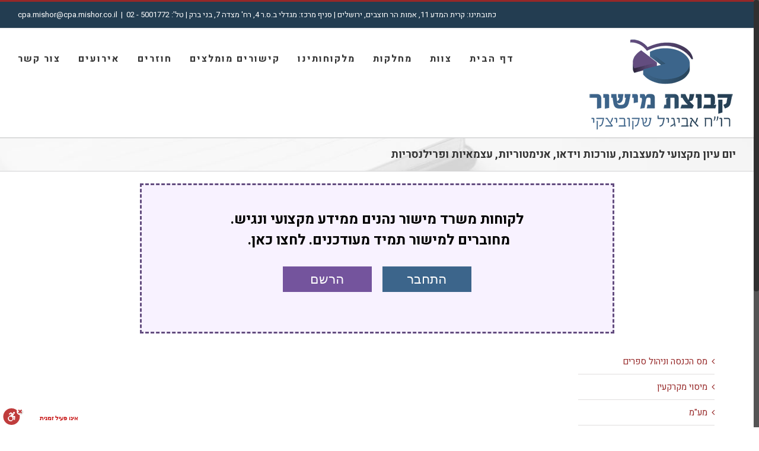

--- FILE ---
content_type: text/css
request_url: https://mishorcpa.co.il/wp-content/tablepress-custom.min.css?ver=28
body_size: 133
content:
.dataTables_wrapper .tablepress{clear:both;margin:0 auto 1em!important}.tablepress-id-1{width:auto}.tablepress-id-1 tbody td{text-align:center;vertical-align:middle}.tablepress-id-2 tbody td{text-align:center;vertical-align:middle}.tablepress-id-1 thead th,.tablepress-id-1 .column-1,.tablepress-id-1 .column-2,.tablepress-id-1 .column-3,.tablepress-id-1 .column-4,.tablepress-id-1 .column-5,.tablepress-id-1 .column-6{text-align:center}.tablepress-id-2 thead th,.tablepress-id-2 .column-1,.tablepress-id-2 .column-2,.tablepress-id-2 .column-3,.tablepress-id-2 .column-4,.tablepress-id-2 .column-5,.tablepress-id-2 .column-6{text-align:center}.tablepress-id-30{border:2px solid #113651}.tablepress-id-30,.tablepress-id-30 tr,.tablepress-id-30 tbody td,.tablepress-id-30 thead th,.tablepress-id-30 tfoot th{border:2px solid #113651}

--- FILE ---
content_type: application/javascript
request_url: https://mishorcpa.co.il/wp-content/cache/min/1/wp-content/themes/Avada/includes/lib/assets/min/js/general/fusion-lightbox.js?ver=1660404647
body_size: 1754
content:
function avadaLightBoxInitializeLightbox(){var t;if(window.$ilInstances)for(t=0;t<window.$ilInstances.length;t++)window.$ilInstances[t].destroy();window.avadaLightBox.initialize_lightbox()}window.avadaLightBox={},void 0===window.$ilInstances&&(window.$ilInstances=[]),window.avadaLightBox.initialize_lightbox=function(){"use strict";1===Number(fusionLightboxVars.status_lightbox)&&(window.avadaLightBox.set_title_and_caption(),window.avadaLightBox.activate_lightbox())},window.avadaLightBox.activate_lightbox=function(t){"use strict";var i,o=[];void 0===t&&(t=jQuery("body")),t.find('[data-rel^="prettyPhoto["], [rel^="prettyPhoto["], [data-rel^="iLightbox["], [rel^="iLightbox["]').each(function(){var t,i,a,e,n=["bmp","gif","jpeg","jpg","png","tiff","tif","jfif","jpe","svg","mp4","ogg","webm"],r=0,s=jQuery(this).attr("href");for(void 0===s&&(s=""),t=0;t<n.length;t++)r+=String(s).toLowerCase().indexOf("."+n[t]);i=/http(s?):\/\/(www\.)?vimeo.com\/(\d+)/,s.match(i)&&(r=1),i=/^.*((youtu.be\/)|(v\/)|(\/u\/\w\/)|(embed\/)|(watch\?))\??v?=?([^#\&\?]*).*/,s.match(i)&&(r=1),-13===parseInt(r,10)&&(jQuery(this).addClass("fusion-no-lightbox"),jQuery(this).removeAttr("data-rel rel")),jQuery(this).hasClass("fusion-no-lightbox")||(null!=(a=this.getAttribute("data-rel"))&&-1===jQuery.inArray(a,o)&&o.push(a),null!=(e=this.getAttribute("data-rel"))&&(jQuery(this).parents(".gallery").length&&(e=e.replace("postimages",jQuery(this).parents(".gallery").attr("id")),jQuery(this).attr("data-rel",e)),-1===jQuery.inArray(e,o)&&o.push(e)))}),i=1,t.find(".tiled-gallery").each(function(){jQuery(this).find(".tiled-gallery-item > a").each(function(){var t=this.getAttribute("data-rel");null==t&&(t="iLightbox[tiled-gallery-"+i+"]",jQuery(this).attr("data-rel",t)),-1===jQuery.inArray(t,o)&&o.push(t)}),i++}),jQuery.each(o,function(t,i){1===jQuery('[data-rel="'+i+'"], [rel="'+i+'"]').length?window.$ilInstances.push(jQuery('[data-rel="'+i+'"], [rel="'+i+'"]').iLightBox(window.avadaLightBox.prepare_options(i,!1))):window.$ilInstances.push(jQuery('[data-rel="'+i+'"], [rel="'+i+'"]').iLightBox(window.avadaLightBox.prepare_options(i)))}),t.find('a[rel="prettyPhoto"], a[data-rel="prettyPhoto"], a[rel="iLightbox"], a[data-rel="iLightbox"]').each(function(){var t=jQuery(this).attr("href");""!==t&&void 0!==t&&window.$ilInstances.push(jQuery(this).iLightBox(window.avadaLightBox.prepare_options("single")))}),t.find("#lightbox-link, .lightbox-link, .fusion-lightbox-link").each(function(){var t=jQuery(this).attr("href");""!==t&&void 0!==t&&window.$ilInstances.push(jQuery(this).iLightBox(window.avadaLightBox.prepare_options("single")))}),fusionLightboxVars.lightbox_post_images&&t.find(".type-post .post-content a, #posts-container .post .post-content a, .fusion-blog-shortcode .post .post-content a, .type-avada_portfolio .project-content a, .fusion-portfolio .fusion-portfolio-wrapper .fusion-post-content, .summary-container .post-content a, .woocommerce-tabs .post-content a").has("img").each(function(){var t,i=["bmp","gif","jpeg","jpg","png","tiff","tif","jfif","jpe","svg","mp4","ogg","webm"],o=0;for(t=0;t<i.length;t++)o+=String(jQuery(this).attr("href")).toLowerCase().indexOf("."+i[t]);-13===parseInt(o,10)&&(jQuery(this).addClass("fusion-no-lightbox"),jQuery(this).removeAttr("data-rel rel")),-1!==String(jQuery(this).attr("rel")).indexOf("prettyPhoto")||-1!==String(jQuery(this).attr("data-rel")).indexOf("prettyPhoto")||-1!==String(jQuery(this).attr("rel")).indexOf("iLightbox")||-1!==String(jQuery(this).attr("data-rel")).indexOf("iLightbox")||jQuery(this).hasClass("fusion-no-lightbox")||(jQuery(this).attr("data-caption",jQuery(this).parent().find("p.wp-caption-text").text()),window.$ilInstances.push(jQuery(this).iLightBox(window.avadaLightBox.prepare_options("post"))))})},window.avadaLightBox.set_title_and_caption=function(){"use strict";jQuery('a[rel^="prettyPhoto"], a[data-rel^="prettyPhoto"]').each(function(){jQuery(this).attr("data-caption")||(jQuery(this).attr("title")?jQuery(this).attr("data-caption",jQuery(this).attr("title")):jQuery(this).attr("data-caption",jQuery(this).parents(".gallery-item").find(".gallery-caption").text())),jQuery(this).attr("data-title")||jQuery(this).attr("data-title",jQuery(this).find("img").attr("alt"))}),jQuery('a[rel^="iLightbox"], a[data-rel^="iLightbox"]').each(function(){jQuery(this).attr("data-caption")||jQuery(this).attr("data-caption",jQuery(this).parents(".gallery-item").find(".gallery-caption").text())})},window.avadaLightBox.prepare_options=function(t,i){"use strict";var o,a,e=!0;return void 0===i&&(i=fusionLightboxVars.lightbox_gallery,e=!(!0===fusionLightboxVars.lightbox_autoplay||"true"===fusionLightboxVars.lightbox_autoplay||1===fusionLightboxVars.lightbox_autoplay||"1"===fusionLightboxVars.lightbox_autoplay)),o={fast:100,slow:800,normal:400},a={skin:fusionLightboxVars.lightbox_skin,smartRecognition:!1,minScale:.075,show:{title:fusionLightboxVars.lightbox_title,speed:o[fusionLightboxVars.lightbox_animation_speed.toLowerCase()]},path:fusionLightboxVars.lightbox_path,controls:{slideshow:i,arrows:fusionLightboxVars.lightbox_arrows},slideshow:{pauseTime:fusionLightboxVars.lightbox_slideshow_speed,pauseOnHover:!1,startPaused:e},overlay:{opacity:fusionLightboxVars.lightbox_opacity},caption:{start:fusionLightboxVars.lightbox_desc,show:"",hide:""},isMobile:!0,callback:{onShow:function(t,i){var o=jQuery(t.currentElement).find('iframe[src*="youtube.com"]');jQuery('.ilightbox-container iframe[src*="youtube.com"]').not(o).each(function(){this.contentWindow.postMessage('{"event":"command","func":"pauseVideo","args":""}',"*")})},onAfterChange:function(t){var i=jQuery(t.currentElement).find('iframe[src*="youtube.com"]'),o=i.length?i.attr("src"):"";jQuery('.ilightbox-container iframe[src*="youtube.com"]').not(i).each(function(){this.contentWindow.postMessage('{"event":"command","func":"pauseVideo","args":""}',"*")}),i.length&&-1!==o.indexOf("autoplay=1")&&i[0].contentWindow.postMessage('{"event":"command","func":"playVideo","args":""}',"*")}}},fusionLightboxVars.lightbox_social&&(a.social={buttons:{facebook:!0,twitter:!0,reddit:!0,digg:!0,delicious:!0}}),Number(fusionLightboxVars.lightbox_deeplinking)&&(a.linkId=t),a.text=window.fusionLightboxVars.l10n,a},window.avadaLightBox.refresh_lightbox=function(){"use strict";window.avadaLightBox.set_title_and_caption(),jQuery.each(window.$ilInstances,function(t,i){i.hasOwnProperty("refresh")&&i.refresh()})},void 0===window.$ilInstances&&(window.$ilInstances=[]),jQuery(document).ajaxComplete(function(){"use strict";window.avadaLightBox.refresh_lightbox()}),jQuery(window).on("load",function(){"use strict";window.avadaLightBox.initialize_lightbox()})

--- FILE ---
content_type: application/javascript
request_url: https://mishorcpa.co.il/wp-content/cache/min/1/wp-content/themes/Avada/assets/min/js/general/avada-nicescroll.js?ver=1660404648
body_size: 523
content:
!function(a){"use strict";var b=function(){this.maybeInit=function(){var b=this;!Modernizr.mq("screen and (max-width: "+(800+parseInt(avadaNiceScrollVars.side_header_width,10))+"px)")&&a("body").outerHeight(!0)>a(window).height()&&!navigator.userAgent.match(/(Android|iPod|iPhone|iPad|IEMobile|Opera Mini)/)?setTimeout(function(){b.revive()},50):(b.destroy(),a("body").outerHeight(!0)<a(window).height()?a("html").css("overflow-y","hidden"):a("html").css("overflow-y","auto"),a("#ascrail2000").css("opacity","1"))},this.destroy=function(){void 0!==a("html").getNiceScroll&&a("html").getNiceScroll().remove(),a("html").removeClass("no-overflow-y")},this.revive=function(){var b=a("html").getNiceScroll();if(b.length)return void b.resize();a("html").niceScroll({background:"#555",scrollspeed:60,mousescrollstep:40,cursorwidth:9,cursorborder:"0px",cursorcolor:"#303030",cursorborderradius:8,preservenativescrolling:!0,cursoropacitymax:1,cursoropacitymin:1,autohidemode:!1,zindex:999999,horizrailenabled:!1}),a("html").addClass("no-overflow-y")}};a(document).ready(function(){!0==(1===avadaNiceScrollVars.smooth_scrolling||"1"===avadaNiceScrollVars.smooth_scrolling||!0===avadaNiceScrollVars.smooth_scrolling)&&(b=new b,b.maybeInit(),setTimeout(function(){a(window).on("resize",function(){b.maybeInit()})},1e3))})}(jQuery)

--- FILE ---
content_type: application/javascript
request_url: https://mishorcpa.co.il/wp-content/cache/min/1/wp-content/themes/Avada/assets/min/js/general/avada-live-search.js?ver=1660404648
body_size: 809
content:
var avadaLiveSearch=function(){var a=[];avadaLiveSearchVars.live_search&&jQuery(".fusion-live-search-input").each(function(){function b(a){var b="";i.html(""),i.removeClass("suggestions-empty"),i.addClass("suggestions-added"),jQuery.isEmptyObject(a)?(i.addClass("suggestions-empty"),b+='<div class="fusion-search-result">'+avadaLiveSearchVars.no_search_results+"</div>",i.append(b)):jQuery.each(a,function(a,c){b="",b+='<a class="fusion-search-result" href="'+c.post_url+'" title="'+c.title+'">',c.image_url&&(b+='<div class="fusion-search-image"><img class="fusion-search-image-tag" src="'+c.image_url+'" alt="Post Thumb'+c.id+'"/></div>'),b+='<div class="fusion-search-content">',b+='<div class="fusion-search-post-title">'+c.title+"</div>",c.type&&(b+='<div class="fusion-search-post-type">'+c.type+"</div>"),b+="</div>",b+="</a>",i.append(b)})}function c(){var c,d;if(f=e.closest(".fusion-live-search"),c=e.val(),d=function(){var a=[];return j.each(function(){a.push(this.value)}),a},c+=d().toString(),avadaLiveSearchVars.min_char_count<=c.length){if(void 0!==a[c])return void b(a[c]);f.find(".fusion-slider-loading").show(),f.find(".fusion-search-submit").css("color","transparent"),h.css("color","transparent"),jQuery.ajax({url:avadaLiveSearchVars.ajaxurl,type:"post",data:{action:"live_search_retrieve_posts",search:e.val(),perPage:avadaLiveSearchVars.per_page,show_feat_img:avadaLiveSearchVars.show_feat_img,display_post_type:avadaLiveSearchVars.display_post_type,post_type:d(),searchLimiPostTitles:k.val()},success:function(d){a[c]=d,b(d),f.find(".fusion-slider-loading").hide(),h.css("color",h.attr("data-color"))}})}else f.find(".fusion-slider-loading").hide(),h.css("color",h.attr("data-color")),i.removeClass("suggestions-added")}var d,e=jQuery(this),f=e.closest(".fusion-live-search"),g=f.find(".fusion-search-button"),h=f.find(".fusion-search-submit"),i=f.find(".fusion-search-results"),j=f.find('input[name="post_type[]"]'),k=f.find('input[name="search_limit_to_post_titles"]');h.attr("data-color",h.css("color")),e.on("focusin",function(){avadaLiveSearchVars.min_char_count<=jQuery(this).val().length&&i.children(".fusion-search-result").length&&i.addClass("suggestions-added")}),e.on("focusout",function(){i.is(":hover")||g.is(":hover")||i.removeClass("suggestions-added")}),jQuery(g,i).on("mouseleave",function(){e.is(":focus")||i.removeClass("suggestions-added")}),e.on("keyup",function(){clearTimeout(d),d=setTimeout(c,500)}),e.on("keydown",function(){clearTimeout(d)})})};jQuery(document).ready(function(){avadaLiveSearch()})

--- FILE ---
content_type: application/javascript
request_url: https://mishorcpa.co.il/wp-content/cache/min/1/wp-content/themes/Avada/includes/lib/assets/min/js/library/jquery.cycle.js?ver=1660404647
body_size: 6993
content:
!function(e,t){"use strict";function n(t){e.fn.cycle.debug&&i()}function i(){window.console&&console.log}function c(t,n,i){var c=e(t).data("cycle.opts");if(c){var s=!!t.cyclePause;s&&c.paused?c.paused(t,c,n,i):!s&&c.resumed&&c.resumed(t,c,n,i)}}function s(t,n){if(!e.support.opacity&&n.cleartype&&t.style.filter)try{t.style.removeAttribute("filter")}catch(e){}}function o(i,c,s,l){var a=c.$cont[0],f=i[c.currSlide],u=i[c.nextSlide];if(s&&c.busy&&c.manualTrump&&(n(),e(i).stop(!0,!0),c.busy=0,clearTimeout(a.cycleTimeout)),c.busy)n();else if(a.cycleStop==c.stopCount&&(0!==a.cycleTimeout||s))if(s||a.cyclePause||c.bounce||!(c.autostop&&--c.countdown<=0||c.nowrap&&!c.random&&c.nextSlide<c.currSlide)){var h,d=!1;if(!s&&a.cyclePause||c.nextSlide==c.currSlide)y();else{d=!0;var p=c.fx;f.cycleH=f.cycleH||e(f).height(),f.cycleW=f.cycleW||e(f).width(),u.cycleH=u.cycleH||e(u).height(),u.cycleW=u.cycleW||e(u).width(),c.multiFx&&(l&&(c.lastFx===t||++c.lastFx>=c.fxs.length)?c.lastFx=0:!l&&(c.lastFx===t||--c.lastFx<0)&&(c.lastFx=c.fxs.length-1),p=c.fxs[c.lastFx]),c.oneTimeFx&&(p=c.oneTimeFx,c.oneTimeFx=null),e.fn.cycle.resetState(c,p),c.before.length&&e.each(c.before,function(e,t){a.cycleStop==c.stopCount&&t.apply(u,[f,u,c,l])});var m=function(){c.busy=0,e.each(c.after,function(e,t){a.cycleStop==c.stopCount&&t.apply(u,[f,u,c,l])}),a.cycleStop||y()};n((c.currSlide,c.nextSlide)),c.busy=1,c.fxFn?c.fxFn(f,u,c,m,l,s&&c.fastOnEvent):e.isFunction(e.fn.cycle[c.fx])?e.fn.cycle[c.fx](f,u,c,m,l,s&&c.fastOnEvent):e.fn.cycle.custom(f,u,c,m,l,s&&c.fastOnEvent)}if(d||c.nextSlide==c.currSlide)c.lastSlide=c.currSlide,c.random?(c.currSlide=c.nextSlide,++c.randomIndex==i.length&&(c.randomIndex=0,c.randomMap.sort(function(e,t){return Math.random()-.5})),c.nextSlide=c.randomMap[c.randomIndex],c.nextSlide==c.currSlide&&(c.nextSlide=c.currSlide==c.slideCount-1?0:c.currSlide+1)):c.backwards?(h=c.nextSlide-1<0)&&c.bounce?(c.backwards=!c.backwards,c.nextSlide=1,c.currSlide=0):(c.nextSlide=h?i.length-1:c.nextSlide-1,c.currSlide=h?0:c.nextSlide+1):(h=c.nextSlide+1==i.length)&&c.bounce?(c.backwards=!c.backwards,c.nextSlide=i.length-2,c.currSlide=i.length-1):(c.nextSlide=h?0:c.nextSlide+1,c.currSlide=h?i.length-1:c.nextSlide-1);d&&c.pager&&c.updateActivePagerLink(c.pager,c.currSlide,c.activePagerClass)}else c.end&&c.end(c);function y(){var e=0;c.timeout;c.timeout&&!c.continuous?(e=r(i[c.currSlide],i[c.nextSlide],c,l),"shuffle"==c.fx&&(e-=c.speedOut)):c.continuous&&a.cyclePause&&(e=10),e>0&&(a.cycleTimeout=setTimeout(function(){o(i,c,0,!c.backwards)},e))}}function r(e,t,i,c){if(i.timeoutFn){for(var s=i.timeoutFn.call(e,e,t,i,c);"none"!=i.fx&&s-i.speed<250;)s+=i.speed;if(n(i.speed),!1!==s)return s}return i.timeout}function l(t,n){var i=n?1:-1,c=t.elements,s=t.$cont[0],r=s.cycleTimeout;if(r&&(clearTimeout(r),s.cycleTimeout=0),t.random&&i<0)t.randomIndex--,-2==--t.randomIndex?t.randomIndex=c.length-2:-1==t.randomIndex&&(t.randomIndex=c.length-1),t.nextSlide=t.randomMap[t.randomIndex];else if(t.random)t.nextSlide=t.randomMap[t.randomIndex];else if(t.nextSlide=t.currSlide+i,t.nextSlide<0){if(t.nowrap)return!1;t.nextSlide=c.length-1}else if(t.nextSlide>=c.length){if(t.nowrap)return!1;t.nextSlide=0}var l=t.onPrevNextEvent||t.prevNextClick;return e.isFunction(l)&&l(i>0,t.nextSlide,c[t.nextSlide]),o(c,t,1,n),!1}function a(t){function i(e){return(e=parseInt(e,10).toString(16)).length<2?"0"+e:e}n(),t.each(function(){e(this).css("background-color",function(t){for(;t&&"html"!=t.nodeName.toLowerCase();t=t.parentNode){var n=e.css(t,"background-color");if(n&&n.indexOf("rgb")>=0){var c=n.match(/\d+/g);return"#"+i(c[0])+i(c[1])+i(c[2])}if(n&&"transparent"!=n)return n}return"#ffffff"}(this))})}e.expr[":"].paused=function(e){return e.cyclePause},e.fn.cycle=function(f,u){var h={s:this.selector,c:this.context};return 0===this.length&&"stop"!=f?!e.isReady&&h.s?(i(),e(function(){e(h.s,h.c).cycle(f,u)}),this):(i(e.isReady),this):this.each(function(){var d=function(n,s,r){n.cycleStop===t&&(n.cycleStop=0);s!==t&&null!==s||(s={});if(s.constructor==String){switch(s){case"destroy":case"stop":var l=e(n).data("cycle.opts");return!!l&&(n.cycleStop++,n.cycleTimeout&&clearTimeout(n.cycleTimeout),n.cycleTimeout=0,l.elements&&e(l.elements).stop(),e(n).removeData("cycle.opts"),"destroy"==s&&function(t,n){n.next&&e(n.next).unbind(n.prevNextEvent);n.prev&&e(n.prev).unbind(n.prevNextEvent);(n.pager||n.pagerAnchorBuilder)&&e.each(n.pagerAnchors||[],function(){this.unbind().remove()});n.pagerAnchors=null,e(t).unbind("mouseenter.cycle mouseleave.cycle"),n.destroy&&n.destroy(n)}(n,l),!1);case"toggle":return n.cyclePause=1===n.cyclePause?0:1,f(n.cyclePause,r,n),c(n),!1;case"pause":return n.cyclePause=1,c(n),!1;case"resume":return n.cyclePause=0,f(!1,r,n),c(n),!1;case"prev":case"next":return(l=e(n).data("cycle.opts"))?("string"==typeof r&&(l.oneTimeFx=r),e.fn.cycle[s](l),!1):(i(),!1);default:s={fx:s}}return s}if(s.constructor==Number){var a=s;return(s=e(n).data("cycle.opts"))?a<0||a>=s.elements.length?(i(),!1):(s.nextSlide=a,n.cycleTimeout&&(clearTimeout(n.cycleTimeout),n.cycleTimeout=0),"string"==typeof r&&(s.oneTimeFx=r),o(s.elements,s,1,a>=s.currSlide),!1):(i(),!1)}return s;function f(t,n,c){if(!t&&!0===n){var s=e(c).data("cycle.opts");if(!s)return i(),!1;c.cycleTimeout&&(clearTimeout(c.cycleTimeout),c.cycleTimeout=0),o(s.elements,s,1,!s.backwards)}}}(this,f,u);if(!1!==d){d.updateActivePagerLink=d.updateActivePagerLink||e.fn.cycle.updateActivePagerLink,this.cycleTimeout&&clearTimeout(this.cycleTimeout),this.cycleTimeout=this.cyclePause=0,this.cycleStop=0;var p=e(this),m=d.slideExpr?e(d.slideExpr,this):p.children(),y=m.get();if(y.length<2)i(y.length);else{var g=function(r,f,u,h,d){var p,m=e.extend({},e.fn.cycle.defaults,h||{},e.metadata?r.metadata():e.meta?r.data():{}),y=e.isFunction(r.data)?r.data(m.metaAttr):null;y&&(m=e.extend(m,y));m.autostop&&(m.countdown=m.autostopCount||u.length);var g=r[0];r.data("cycle.opts",m),m.$cont=r,m.stopCount=g.cycleStop,m.elements=u,m.before=m.before?[m.before]:[],m.after=m.after?[m.after]:[],!e.support.opacity&&m.cleartype&&m.after.push(function(){s(this,m)});m.continuous&&m.after.push(function(){o(u,m,0,!m.backwards)});(function(t){t.original={before:[],after:[]},t.original.cssBefore=e.extend({},t.cssBefore),t.original.cssAfter=e.extend({},t.cssAfter),t.original.animIn=e.extend({},t.animIn),t.original.animOut=e.extend({},t.animOut),e.each(t.before,function(){t.original.before.push(this)}),e.each(t.after,function(){t.original.after.push(this)})})(m),e.support.opacity||!m.cleartype||m.cleartypeNoBg||a(f);"static"==r.css("position")&&r.css("position","relative");m.width&&r.width(m.width);m.height&&"auto"!=m.height&&r.height(m.height);m.startingSlide!==t?(m.startingSlide=parseInt(m.startingSlide,10),m.startingSlide>=u.length||m.startSlide<0?m.startingSlide=0:p=!0):m.backwards?m.startingSlide=u.length-1:m.startingSlide=0;if(m.random){m.randomMap=[];for(var x=0;x<u.length;x++)m.randomMap.push(x);if(m.randomMap.sort(function(e,t){return Math.random()-.5}),p)for(var v=0;v<u.length;v++)m.startingSlide==m.randomMap[v]&&(m.randomIndex=v);else m.randomIndex=1,m.startingSlide=m.randomMap[1]}else m.startingSlide>=u.length&&(m.startingSlide=0);m.currSlide=m.startingSlide||0;var w=m.startingSlide;f.css({position:"absolute",top:0,left:0}).hide().each(function(t){var n;n=m.backwards?w?t<=w?u.length+(t-w):w-t:u.length-t:w?t>=w?u.length-(t-w):w-t:u.length-t,e(this).css("z-index",n)}),e(u[w]).css("opacity",1).show(),s(u[w],m),m.fit&&(m.aspect?f.each(function(){var t=e(this),n=!0===m.aspect?t.width()/t.height():m.aspect;m.width&&t.width()!=m.width&&(t.width(m.width),t.height(m.width/n)),m.height&&t.height()<m.height&&(t.height(m.height),t.width(m.height*n))}):(m.width&&f.width(m.width),m.height&&"auto"!=m.height&&f.height(m.height)));!m.center||m.fit&&!m.aspect||f.each(function(){var t=e(this);t.css({"margin-left":m.width?(m.width-t.width())/2+"px":0,"margin-top":m.height?(m.height-t.height())/2+"px":0})});!m.center||m.fit||m.slideResize||f.each(function(){var t=e(this);t.css({"margin-left":m.width?(m.width-t.width())/2+"px":0,"margin-top":m.height?(m.height-t.height())/2+"px":0})});if((m.containerResize||m.containerResizeHeight)&&r.innerHeight()<1){for(var S=0,b=0,B=0;B<u.length;B++){var I=e(u[B]),O=I[0],F=I.outerWidth(),A=I.outerHeight();F||(F=O.offsetWidth||O.width||I.attr("width")),A||(A=O.offsetHeight||O.height||I.attr("height")),S=F>S?F:S,b=A>b?A:b}m.containerResize&&S>0&&b>0&&r.animate({width:S+"px",height:b+"px"}),m.containerResizeHeight&&b>0&&r.animate({height:b+"px"})}var H=!1;m.pause&&r.bind("mouseenter.cycle",function(){H=!0,this.cyclePause++,c(g,!0)}).bind("mouseleave.cycle",function(){H&&this.cyclePause--,c(g,!0)});if(!1===function(t){var c,s,o=e.fn.cycle.transitions;if(t.fx.indexOf(",")>0){for(t.multiFx=!0,t.fxs=t.fx.replace(/\s*/g,"").split(","),c=0;c<t.fxs.length;c++){var r=t.fxs[c];(s=o[r])&&o.hasOwnProperty(r)&&e.isFunction(s)||(i(),t.fxs.splice(c,1),c--)}if(!t.fxs.length)return i(),!1}else if("all"==t.fx)for(var l in t.multiFx=!0,t.fxs=[],o)o.hasOwnProperty(l)&&(s=o[l],o.hasOwnProperty(l)&&e.isFunction(s)&&t.fxs.push(l));if(t.multiFx&&t.randomizeEffects){var a=Math.floor(20*Math.random())+30;for(c=0;c<a;c++){var f=Math.floor(Math.random()*t.fxs.length);t.fxs.push(t.fxs.splice(f,1)[0])}n(0,t.fxs)}return!0}(m))return!1;var T=!1;if(h.requeueAttempts=h.requeueAttempts||0,f.each(function(){var t=e(this);if(this.cycleH=m.fit&&m.height?m.height:t.height()||this.offsetHeight||this.height||t.attr("height")||0,this.cycleW=m.fit&&m.width?m.width:t.width()||this.offsetWidth||this.width||t.attr("width")||0,t.is("img")&&0===this.cycleH&&0===this.cycleW&&!this.complete){if(d.s&&m.requeueOnImageNotLoaded&&++h.requeueAttempts<100)return i(h.requeueAttempts,this.src,this.cycleW,this.cycleH),setTimeout(function(){e(d.s,d.c).cycle(h)},m.requeueTimeout),T=!0,!1;i(this.src,this.cycleW,this.cycleH)}return!0}),T)return!1;if(m.cssBefore=m.cssBefore||{},m.cssAfter=m.cssAfter||{},m.cssFirst=m.cssFirst||{},m.animIn=m.animIn||{},m.animOut=m.animOut||{},f.not(":eq("+w+")").css(m.cssBefore),e(f[w]).css(m.cssFirst),m.timeout){m.timeout=parseInt(m.timeout,10),m.speed.constructor==String&&(m.speed=e.fx.speeds[m.speed]||parseInt(m.speed,10)),m.sync||(m.speed=m.speed/2);for(var R="none"==m.fx?0:"shuffle"==m.fx?500:250;m.timeout-m.speed<R;)m.timeout+=m.speed}m.easing&&(m.easeIn=m.easeOut=m.easing);m.speedIn||(m.speedIn=m.speed);m.speedOut||(m.speedOut=m.speed);m.slideCount=u.length,m.currSlide=m.lastSlide=w,m.random?(++m.randomIndex==u.length&&(m.randomIndex=0),m.nextSlide=m.randomMap[m.randomIndex]):m.backwards?m.nextSlide=0===m.startingSlide?u.length-1:m.startingSlide-1:m.nextSlide=m.startingSlide>=u.length-1?0:m.startingSlide+1;if(!m.multiFx){var k=e.fn.cycle.transitions[m.fx];if(e.isFunction(k))k(r,f,m);else if("custom"!=m.fx&&!m.multiFx)return i(m.fx),!1}var P=f[w];m.skipInitializationCallbacks||(m.before.length&&m.before[0].apply(P,[P,P,m,!0]),m.after.length&&m.after[0].apply(P,[P,P,m,!0]));m.next&&e(m.next).bind(m.prevNextEvent,function(){return l(m,1)});m.prev&&e(m.prev).bind(m.prevNextEvent,function(){return l(m,0)});(m.pager||m.pagerAnchorBuilder)&&function(t,n){var i=e(n.pager);e.each(t,function(c,s){e.fn.cycle.createPagerAnchor(c,s,i,t,n)}),n.updateActivePagerLink(n.pager,n.startingSlide,n.activePagerClass)}(u,m);return function(t,n){t.addSlide=function(i,c){var s=e(i),o=s[0];t.autostopCount||t.countdown++,n[c?"unshift":"push"](o),t.els&&t.els[c?"unshift":"push"](o),t.slideCount=n.length,t.random&&(t.randomMap.push(t.slideCount-1),t.randomMap.sort(function(e,t){return Math.random()-.5})),s.css("position","absolute"),s[c?"prependTo":"appendTo"](t.$cont),c&&(t.currSlide++,t.nextSlide++),e.support.opacity||!t.cleartype||t.cleartypeNoBg||a(s),t.fit&&t.width&&s.width(t.width),t.fit&&t.height&&"auto"!=t.height&&s.height(t.height),o.cycleH=t.fit&&t.height?t.height:s.height(),o.cycleW=t.fit&&t.width?t.width:s.width(),s.css(t.cssBefore),(t.pager||t.pagerAnchorBuilder)&&e.fn.cycle.createPagerAnchor(n.length-1,o,e(t.pager),n,t),e.isFunction(t.onAddSlide)?t.onAddSlide(s):s.hide()}}(m,u),m}(p,m,y,d,h);if(!1!==g){var x=g.continuous?10:r(y[g.currSlide],y[g.nextSlide],g,!g.backwards);x&&((x+=g.delay||0)<10&&(x=10),n(),this.cycleTimeout=setTimeout(function(){o(y,g,0,!d.backwards)},x))}}}})},e.fn.cycle.resetState=function(t,n){n=n||t.fx,t.before=[],t.after=[],t.cssBefore=e.extend({},t.original.cssBefore),t.cssAfter=e.extend({},t.original.cssAfter),t.animIn=e.extend({},t.original.animIn),t.animOut=e.extend({},t.original.animOut),t.fxFn=null,e.each(t.original.before,function(){t.before.push(this)}),e.each(t.original.after,function(){t.after.push(this)});var i=e.fn.cycle.transitions[n];e.isFunction(i)&&i(t.$cont,e(t.elements),t)},e.fn.cycle.updateActivePagerLink=function(t,n,i){e(t).each(function(){e(this).children().removeClass(i).eq(n).addClass(i)})},e.fn.cycle.next=function(e){l(e,1)},e.fn.cycle.prev=function(e){l(e,0)},e.fn.cycle.createPagerAnchor=function(t,i,s,r,l){var a;if(e.isFunction(l.pagerAnchorBuilder)?(a=l.pagerAnchorBuilder(t,i),n()):a='<a href="#" aria-label="pagination"></a>',a){var f=e(a);if(0===f.parents("body").length){var u=[];s.length>1?(s.each(function(){var t=f.clone(!0);e(this).append(t),u.push(t[0])}),f=e(u)):f.appendTo(s)}l.pagerAnchors=l.pagerAnchors||[],l.pagerAnchors.push(f);var h=function(n){n.preventDefault(),l.nextSlide=t;var i=l.$cont[0],c=i.cycleTimeout;c&&(clearTimeout(c),i.cycleTimeout=0);var s=l.onPagerEvent||l.pagerClick;e.isFunction(s)&&s(l.nextSlide,r[l.nextSlide]),o(r,l,1,l.currSlide<t)};/mouseenter|mouseover/i.test(l.pagerEvent)?f.hover(h,function(){}):f.bind(l.pagerEvent,h),/^click/.test(l.pagerEvent)||l.allowPagerClickBubble||f.bind("click.cycle",function(){return!1});var d=l.$cont[0],p=!1;l.pauseOnPagerHover&&f.hover(function(){p=!0,d.cyclePause++,c(d,!0,!0)},function(){p&&d.cyclePause--,c(d,!0,!0)})}},e.fn.cycle.hopsFromLast=function(e,t){var n=e.lastSlide,i=e.currSlide;return t?i>n?i-n:e.slideCount-n:i<n?n-i:n+e.slideCount-i},e.fn.cycle.commonReset=function(t,n,i,c,s,o){e(i.elements).not(t).hide(),void 0===i.cssBefore.opacity&&(i.cssBefore.opacity=1),i.cssBefore.display="block",i.slideResize&&!1!==c&&n.cycleW>0&&(i.cssBefore.width=n.cycleW),i.slideResize&&!1!==s&&n.cycleH>0&&(i.cssBefore.height=n.cycleH),i.cssAfter=i.cssAfter||{},i.cssAfter.display="none",e(t).css("zIndex",i.slideCount+(!0===o?1:0)),e(n).css("zIndex",i.slideCount+(!0===o?0:1))},e.fn.cycle.custom=function(t,n,i,c,s,o){var r=e(t),l=e(n),a=i.speedIn,f=i.speedOut,u=i.easeIn,h=i.easeOut,d=i.animInDelay,p=i.animOutDelay;l.css(i.cssBefore),o&&(a=f="number"==typeof o?o:1,u=h=null);var m=function(){l.delay(d).animate(i.animIn,a,u,function(){c()})};r.delay(p).animate(i.animOut,f,h,function(){r.css(i.cssAfter),i.sync||m()}),i.sync&&m()},e.fn.cycle.transitions={fade:function(t,n,i){n.not(":eq("+i.currSlide+")").css("opacity",0),i.before.push(function(t,n,i){e.fn.cycle.commonReset(t,n,i),i.cssBefore.opacity=0}),i.animIn={opacity:1},i.animOut={opacity:0},i.cssBefore={top:0,left:0}}},e.fn.cycle.ver=function(){return"3.0.3"},e.fn.cycle.defaults={activePagerClass:"activeSlide",after:null,allowPagerClickBubble:!1,animIn:null,animInDelay:0,animOut:null,animOutDelay:0,aspect:!1,autostop:0,autostopCount:0,backwards:!1,before:null,center:null,cleartype:!e.support.opacity,cleartypeNoBg:!1,containerResize:1,containerResizeHeight:0,continuous:0,cssAfter:null,cssBefore:null,delay:0,easeIn:null,easeOut:null,easing:null,end:null,fastOnEvent:0,fit:0,fx:"fade",fxFn:null,height:"auto",manualTrump:!0,metaAttr:"cycle",next:null,nowrap:0,onPagerEvent:null,onPrevNextEvent:null,pager:null,pagerAnchorBuilder:null,pagerEvent:"click.cycle",pause:0,pauseOnPagerHover:0,prev:null,prevNextEvent:"click.cycle",random:0,randomizeEffects:1,requeueOnImageNotLoaded:!0,requeueTimeout:250,rev:0,shuffle:null,skipInitializationCallbacks:!1,slideExpr:null,slideResize:1,speed:1e3,speedIn:null,speedOut:null,startingSlide:t,sync:1,timeout:4e3,timeoutFn:null,updateActivePagerLink:null,width:null}}(jQuery),function(e){"use strict";e.fn.cycle.transitions.none=function(t,n,i){i.fxFn=function(t,n,i,c){e(n).show(),e(t).hide(),c()}},e.fn.cycle.transitions.fadeout=function(t,n,i){n.not(":eq("+i.currSlide+")").css({display:"block",opacity:1}),i.before.push(function(t,n,i,c,s,o){e(t).css("zIndex",i.slideCount+(!0!==o?1:0)),e(n).css("zIndex",i.slideCount+(!0!==o?0:1))}),i.animIn.opacity=1,i.animOut.opacity=0,i.cssBefore.opacity=1,i.cssBefore.display="block",i.cssAfter.zIndex=0},e.fn.cycle.transitions.scrollUp=function(t,n,i){t.css("overflow","hidden"),i.before.push(e.fn.cycle.commonReset);var c=t.height();i.cssBefore.top=c,i.cssBefore.left=0,i.cssFirst.top=0,i.animIn.top=0,i.animOut.top=-c},e.fn.cycle.transitions.scrollDown=function(t,n,i){t.css("overflow","hidden"),i.before.push(e.fn.cycle.commonReset);var c=t.height();i.cssFirst.top=0,i.cssBefore.top=-c,i.cssBefore.left=0,i.animIn.top=0,i.animOut.top=c},e.fn.cycle.transitions.scrollLeft=function(t,n,i){t.css("overflow","hidden"),i.before.push(e.fn.cycle.commonReset);var c=t.width();i.cssFirst.left=0,i.cssBefore.left=c,i.cssBefore.top=0,i.animIn.left=0,i.animOut.left=0-c},e.fn.cycle.transitions.scrollRight=function(t,n,i){t.css("overflow","hidden"),i.before.push(e.fn.cycle.commonReset);var c=t.width();i.cssFirst.left=0,i.cssBefore.left=-c,i.cssBefore.top=0,i.animIn.left=0,i.animOut.left=c},e.fn.cycle.transitions.scrollHorz=function(t,n,i){t.css("overflow","hidden").width(),i.before.push(function(t,n,i,c){i.rev&&(c=!c),e.fn.cycle.commonReset(t,n,i),i.cssBefore.left=c?n.cycleW-1:1-n.cycleW,i.animOut.left=c?-t.cycleW:t.cycleW}),i.cssFirst.left=0,i.cssBefore.top=0,i.animIn.left=0,i.animOut.top=0},e.fn.cycle.transitions.scrollVert=function(t,n,i){t.css("overflow","hidden"),i.before.push(function(t,n,i,c){i.rev&&(c=!c),e.fn.cycle.commonReset(t,n,i),i.cssBefore.top=c?1-n.cycleH:n.cycleH-1,i.animOut.top=c?t.cycleH:-t.cycleH}),i.cssFirst.top=0,i.cssBefore.left=0,i.animIn.top=0,i.animOut.left=0},e.fn.cycle.transitions.slideX=function(t,n,i){i.before.push(function(t,n,i){e(i.elements).not(t).hide(),e.fn.cycle.commonReset(t,n,i,!1,!0),i.animIn.width=n.cycleW}),i.cssBefore.left=0,i.cssBefore.top=0,i.cssBefore.width=0,i.animIn.width="show",i.animOut.width=0},e.fn.cycle.transitions.slideY=function(t,n,i){i.before.push(function(t,n,i){e(i.elements).not(t).hide(),e.fn.cycle.commonReset(t,n,i,!0,!1),i.animIn.height=n.cycleH}),i.cssBefore.left=0,i.cssBefore.top=0,i.cssBefore.height=0,i.animIn.height="show",i.animOut.height=0},e.fn.cycle.transitions.shuffle=function(t,n,i){var c,s=t.css("overflow","visible").width();for(n.css({left:0,top:0}),i.before.push(function(t,n,i){e.fn.cycle.commonReset(t,n,i,!0,!0,!0)}),i.speedAdjusted||(i.speed=i.speed/2,i.speedAdjusted=!0),i.random=0,i.shuffle=i.shuffle||{left:-s,top:15},i.els=[],c=0;c<n.length;c++)i.els.push(n[c]);for(c=0;c<i.currSlide;c++)i.els.push(i.els.shift());i.fxFn=function(t,n,i,c,s){i.rev&&(s=!s);var o=e(s?t:n);e(n).css(i.cssBefore);var r=i.slideCount;o.animate(i.shuffle,i.speedIn,i.easeIn,function(){for(var n=e.fn.cycle.hopsFromLast(i,s),l=0;l<n;l++)s?i.els.push(i.els.shift()):i.els.unshift(i.els.pop());if(s)for(var a=0,f=i.els.length;a<f;a++)e(i.els[a]).css("z-index",f-a+r);else{var u=e(t).css("z-index");o.css("z-index",parseInt(u,10)+1+r)}o.animate({left:0,top:0},i.speedOut,i.easeOut,function(){e(s?this:t).hide(),c&&c()})})},e.extend(i.cssBefore,{display:"block",opacity:1,top:0,left:0})},e.fn.cycle.transitions.turnUp=function(t,n,i){i.before.push(function(t,n,i){e.fn.cycle.commonReset(t,n,i,!0,!1),i.cssBefore.top=n.cycleH,i.animIn.height=n.cycleH,i.animOut.width=n.cycleW}),i.cssFirst.top=0,i.cssBefore.left=0,i.cssBefore.height=0,i.animIn.top=0,i.animOut.height=0},e.fn.cycle.transitions.turnDown=function(t,n,i){i.before.push(function(t,n,i){e.fn.cycle.commonReset(t,n,i,!0,!1),i.animIn.height=n.cycleH,i.animOut.top=t.cycleH}),i.cssFirst.top=0,i.cssBefore.left=0,i.cssBefore.top=0,i.cssBefore.height=0,i.animOut.height=0},e.fn.cycle.transitions.turnLeft=function(t,n,i){i.before.push(function(t,n,i){e.fn.cycle.commonReset(t,n,i,!1,!0),i.cssBefore.left=n.cycleW,i.animIn.width=n.cycleW}),i.cssBefore.top=0,i.cssBefore.width=0,i.animIn.left=0,i.animOut.width=0},e.fn.cycle.transitions.turnRight=function(t,n,i){i.before.push(function(t,n,i){e.fn.cycle.commonReset(t,n,i,!1,!0),i.animIn.width=n.cycleW,i.animOut.left=t.cycleW}),e.extend(i.cssBefore,{top:0,left:0,width:0}),i.animIn.left=0,i.animOut.width=0},e.fn.cycle.transitions.zoom=function(t,n,i){i.before.push(function(t,n,i){e.fn.cycle.commonReset(t,n,i,!1,!1,!0),i.cssBefore.top=n.cycleH/2,i.cssBefore.left=n.cycleW/2,e.extend(i.animIn,{top:0,left:0,width:n.cycleW,height:n.cycleH}),e.extend(i.animOut,{width:0,height:0,top:t.cycleH/2,left:t.cycleW/2})}),i.cssFirst.top=0,i.cssFirst.left=0,i.cssBefore.width=0,i.cssBefore.height=0},e.fn.cycle.transitions.fadeZoom=function(t,n,i){i.before.push(function(t,n,i){e.fn.cycle.commonReset(t,n,i,!1,!1),i.cssBefore.left=n.cycleW/2,i.cssBefore.top=n.cycleH/2,e.extend(i.animIn,{top:0,left:0,width:n.cycleW,height:n.cycleH})}),i.cssBefore.width=0,i.cssBefore.height=0,i.animOut.opacity=0},e.fn.cycle.transitions.blindX=function(t,n,i){var c=t.css("overflow","hidden").width();i.before.push(function(t,n,i){e.fn.cycle.commonReset(t,n,i),i.animIn.width=n.cycleW,i.animOut.left=t.cycleW}),i.cssBefore.left=c,i.cssBefore.top=0,i.animIn.left=0,i.animOut.left=c},e.fn.cycle.transitions.blindY=function(t,n,i){var c=t.css("overflow","hidden").height();i.before.push(function(t,n,i){e.fn.cycle.commonReset(t,n,i),i.animIn.height=n.cycleH,i.animOut.top=t.cycleH}),i.cssBefore.top=c,i.cssBefore.left=0,i.animIn.top=0,i.animOut.top=c},e.fn.cycle.transitions.blindZ=function(t,n,i){var c=t.css("overflow","hidden").height(),s=t.width();i.before.push(function(t,n,i){e.fn.cycle.commonReset(t,n,i),i.animIn.height=n.cycleH,i.animOut.top=t.cycleH}),i.cssBefore.top=c,i.cssBefore.left=s,i.animIn.top=0,i.animIn.left=0,i.animOut.top=c,i.animOut.left=s},e.fn.cycle.transitions.growX=function(t,n,i){i.before.push(function(t,n,i){e.fn.cycle.commonReset(t,n,i,!1,!0),i.cssBefore.left=this.cycleW/2,i.animIn.left=0,i.animIn.width=this.cycleW,i.animOut.left=0}),i.cssBefore.top=0,i.cssBefore.width=0},e.fn.cycle.transitions.growY=function(t,n,i){i.before.push(function(t,n,i){e.fn.cycle.commonReset(t,n,i,!0,!1),i.cssBefore.top=this.cycleH/2,i.animIn.top=0,i.animIn.height=this.cycleH,i.animOut.top=0}),i.cssBefore.height=0,i.cssBefore.left=0},e.fn.cycle.transitions.curtainX=function(t,n,i){i.before.push(function(t,n,i){e.fn.cycle.commonReset(t,n,i,!1,!0,!0),i.cssBefore.left=n.cycleW/2,i.animIn.left=0,i.animIn.width=this.cycleW,i.animOut.left=t.cycleW/2,i.animOut.width=0}),i.cssBefore.top=0,i.cssBefore.width=0},e.fn.cycle.transitions.curtainY=function(t,n,i){i.before.push(function(t,n,i){e.fn.cycle.commonReset(t,n,i,!0,!1,!0),i.cssBefore.top=n.cycleH/2,i.animIn.top=0,i.animIn.height=n.cycleH,i.animOut.top=t.cycleH/2,i.animOut.height=0}),i.cssBefore.height=0,i.cssBefore.left=0},e.fn.cycle.transitions.cover=function(t,n,i){var c=i.direction||"left",s=t.css("overflow","hidden").width(),o=t.height();i.before.push(function(t,n,i){e.fn.cycle.commonReset(t,n,i),i.cssAfter.display="","right"==c?i.cssBefore.left=-s:"up"==c?i.cssBefore.top=o:"down"==c?i.cssBefore.top=-o:i.cssBefore.left=s}),i.animIn.left=0,i.animIn.top=0,i.cssBefore.top=0,i.cssBefore.left=0},e.fn.cycle.transitions.uncover=function(t,n,i){var c=i.direction||"left",s=t.css("overflow","hidden").width(),o=t.height();i.before.push(function(t,n,i){e.fn.cycle.commonReset(t,n,i,!0,!0,!0),"right"==c?i.animOut.left=s:"up"==c?i.animOut.top=-o:"down"==c?i.animOut.top=o:i.animOut.left=-s}),i.animIn.left=0,i.animIn.top=0,i.cssBefore.top=0,i.cssBefore.left=0},e.fn.cycle.transitions.toss=function(t,n,i){var c=t.css("overflow","visible").width(),s=t.height();i.before.push(function(t,n,i){e.fn.cycle.commonReset(t,n,i,!0,!0,!0),i.animOut.left||i.animOut.top?i.animOut.opacity=0:e.extend(i.animOut,{left:2*c,top:-s/2,opacity:0})}),i.cssBefore.left=0,i.cssBefore.top=0,i.animIn.left=0},e.fn.cycle.transitions.wipe=function(t,n,i){var c,s=t.css("overflow","hidden").width(),o=t.height();if(i.cssBefore=i.cssBefore||{},i.clip)if(/l2r/.test(i.clip))c="rect(0px 0px "+o+"px 0px)";else if(/r2l/.test(i.clip))c="rect(0px "+s+"px "+o+"px "+s+"px)";else if(/t2b/.test(i.clip))c="rect(0px "+s+"px 0px 0px)";else if(/b2t/.test(i.clip))c="rect("+o+"px "+s+"px "+o+"px 0px)";else if(/zoom/.test(i.clip)){var r=parseInt(o/2,10),l=parseInt(s/2,10);c="rect("+r+"px "+l+"px "+r+"px "+l+"px)"}i.cssBefore.clip=i.cssBefore.clip||c||"rect(0px 0px 0px 0px)";var a=i.cssBefore.clip.match(/(\d+)/g),f=parseInt(a[0],10),u=parseInt(a[1],10),h=parseInt(a[2],10),d=parseInt(a[3],10);i.before.push(function(t,n,i){if(t!=n){var c=e(t),r=e(n);e.fn.cycle.commonReset(t,n,i,!0,!0,!1),i.cssAfter.display="block";var l=1,a=parseInt(i.speedIn/13,10)-1;!function e(){var t=f?f-parseInt(l*(f/a),10):0,n=d?d-parseInt(l*(d/a),10):0,i=h<o?h+parseInt(l*((o-h)/a||1),10):o,p=u<s?u+parseInt(l*((s-u)/a||1),10):s;r.css({clip:"rect("+t+"px "+p+"px "+i+"px "+n+"px)"}),l++<=a?setTimeout(e,13):c.css("display","none")}()}}),e.extend(i.cssBefore,{display:"block",opacity:1,top:0,left:0}),i.animIn={left:0},i.animOut={left:0}}}(jQuery)

--- FILE ---
content_type: text/plain
request_url: https://www.google-analytics.com/j/collect?v=1&_v=j102&a=1507629457&t=pageview&_s=1&dl=https%3A%2F%2Fmishorcpa.co.il%2F%25D7%2599%25D7%2595%25D7%259D-%25D7%25A2%25D7%2599%25D7%2595%25D7%259F-%25D7%259E%25D7%25A7%25D7%25A6%25D7%2595%25D7%25A2%25D7%2599-%25D7%259C%25D7%259E%25D7%25A2%25D7%25A6%25D7%2591%25D7%2595%25D7%25AA-%25D7%25A2%25D7%2595%25D7%25A8%25D7%259B%25D7%2595%25D7%25AA-%25D7%2595%25D7%2599%25D7%2593%25D7%2590%25D7%2595-%25D7%2590%2F&ul=en-us%40posix&dt=%D7%99%D7%95%D7%9D%20%D7%A2%D7%99%D7%95%D7%9F%20%D7%9E%D7%A7%D7%A6%D7%95%D7%A2%D7%99%20%D7%9C%D7%9E%D7%A2%D7%A6%D7%91%D7%95%D7%AA%2C%20%D7%A2%D7%95%D7%A8%D7%9B%D7%95%D7%AA%20%D7%95%D7%99%D7%93%D7%90%D7%95%2C%20%D7%90%D7%A0%D7%99%D7%9E%D7%98%D7%95%D7%A8%D7%99%D7%95%D7%AA%2C%20%D7%A2%D7%A6%D7%9E%D7%90%D7%99%D7%95%D7%AA%20%D7%95%D7%A4%D7%A8%D7%99%D7%9C%D7%A0%D7%A1%D7%A8%D7%99%D7%95%D7%AA%20%7C%20%D7%9E%D7%99%D7%A9%D7%95%22%D7%A8%20%D7%97%D7%A9%D7%91%D7%95%D7%AA%20%D7%95%D7%99%D7%99%D7%A2%D7%95%D7%A5%20%D7%A2%D7%A1%D7%A7%D7%99&sr=1280x720&vp=1280x720&_u=IEBAAEABAAAAACAAI~&jid=1824164683&gjid=1120558063&cid=203597864.1768849676&tid=UA-88704761-1&_gid=493080028.1768849676&_r=1&_slc=1&z=490882534
body_size: -451
content:
2,cG-WKBGDEQK5N